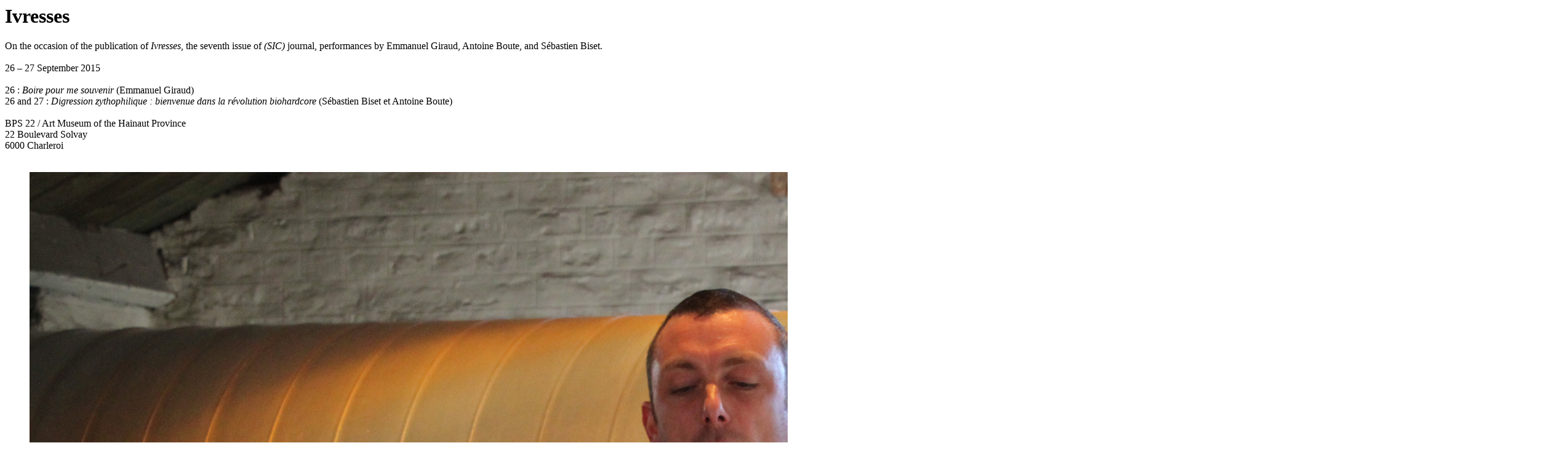

--- FILE ---
content_type: text/html; charset=iso-8859-1
request_url: http://www.sicsic.be/index.php?type=event&id=41&lg=en
body_size: 2057
content:
<div class='modal'>
		
		
		<h1>Ivresses</h1><div class='text'><div><span style=": Arial; : 10pt;">On the occasion of the publication of <span style="font-style: italic;">Ivresses</span>, the seventh issue of <span style="font-style: italic;">(SIC)</span> journal, performances by Emmanuel Giraud, Antoine Boute, and S&eacute;bastien Biset.</span></div><div><span style=": Arial; : 10pt;"><br></span></div><div><span style=": Arial; : 10pt;">26 – 27 September 2015<br></span></div><div><span style=": Arial; : 10pt;"><br></span></div><div><span style=": Arial; : 10pt;"></span></div><span style=": Arial; : 10pt;"></span><span style=": Arial; : 10pt;">26 : <span style="font-style: italic;">Boire pour me souvenir</span>&nbsp;(Emmanuel Giraud)</span><span style=": Arial; : 10pt;"><br></span><span style=": Arial; : 10pt;">26 and 27 : <span style="font-style: italic;">Digression zythophilique : bienvenue dans la r&eacute;volution biohardcore</span>&nbsp;(S&eacute;bastien Biset et Antoine Boute)</span><br><span style=": Arial; : 10pt;"></span><span style=": Arial; : 10pt;"><br></span>BPS 22 / Art Museum of the Hainaut Province<div><span style=": Arial;">22 Boulevard Solvay</span><span style=": Arial;"><br></span></div><div><span style=": Arial;">6000 Charleroi</span></div><span style=": Arial;"></span><span style=": Arial;"><br></span>
 
 
 
 
 
 
 
 
 
 
 



</div><figure><img src='/medias/expositions/image2.JPG'></figure><figure><img src='/medias/expositions/image3.jpg'></figure><figure><img src='/medias/expositions/image4.JPG'></figure><figure><img src='/medias/expositions/image5.JPG'></figure><figure><img src='/medias/expositions/image6.JPG'></figure><figure><img src='/medias/expositions/image7.jpg'></figure><figure><img src='/medias/expositions/image8.jpg'></figure><figure><img src='/medias/expositions/image1.JPG'></figure><h2 class='logo'><a href='index.php?lg=en'><img src='/img/v2/logo.png' alt='__(SIC)'></a></h2><div class='languages'><a href='index.php?lg=fr'>FR</a> <a href='index.php?lg=en'>EN</a></div></div>